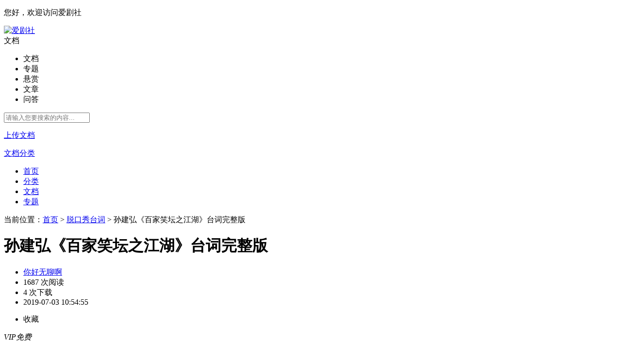

--- FILE ---
content_type: text/html; charset=UTF-8
request_url: http://www.5ijsc.com/95.html
body_size: 9160
content:
<!DOCTYPE html>
<html>
<head>
    <meta charset="utf-8" />
    <meta http-equiv="X-UA-Compatible" content="IE=edge,chrome=1" />
    <meta name="keywords" content="孙建弘,百家笑坛" />
    <meta name="description" content="百家笑坛，谈笑古今。今天，是老师在笑傲江湖的最后一堂课了。上完这堂课你们就毕业了。你们会想老师吗？我也是（I too）。为了奖励你们，老师打算在上课之前，再给大家变个魔术，可以吗？请注意，什么，还是没有。这个魔术的名字叫——粑粑（爸爸）去哪儿了。粑粑（爸爸）回来了。继续上课。百家笑坛，谈笑古今。今天，我们不讲三国，我们讲一讲江湖。那么什么是江湖呢？江湖就是——你锅里的生姜湖了？你快把它捞出来吧！非" />
    <base href="/" />
    <link rel="shortcut icon" type="image/x-icon" href="favicon.ico" />
    <link rel="stylesheet" type="text/css" href="template/default/pc/static/css/com.css?v2.6" />
    <link rel="stylesheet" type="text/css" href="template/default/pc/static/css/home.css?v2.6" />
    <link rel="stylesheet" type="text/css" href="template/default/pc/static/css/font-awesome.min.css" />
    <meta property="og:type" content="document"/>
    <meta property="og:release_date" content="2019-07-03 10:54:55"/>
    <meta property="og:title" content="孙建弘《百家笑坛之江湖》台词完整版 - 脱口秀台词 - 爱剧社"/>
    <meta property="og:description" content="百家笑坛，谈笑古今。今天，是老师在笑傲江湖的最后一堂课了。上完这堂课你们就毕业了。你们会想老师吗？我也是（I too）。为了奖励你们，老师打算在上课之前，再给大家变个魔术，可以吗？请注意，什么，还是没有。这个魔术的名字叫——粑粑（爸爸）去哪儿了。粑粑（爸爸）回来了。继续上课。百家笑坛，谈笑古今。今天，我们不讲三国，我们讲一讲江湖。那么什么是江湖呢？江湖就是——你锅里的生姜湖了？你快把它捞出来吧！非"/>
    <meta property="og:document:type" content="docx"/>
    <meta property="og:image" content="http://www.5ijsc.com/95.thum"/>
    <meta property="og:document:page" content="2"/>
    <meta property="og:document:cost" content="积分 2 "/>
    <title>
     孙建弘《百家笑坛之江湖》台词完整版 - 脱口秀台词 - 爱剧社       
    </title>
</head>
<body>
    <div class="top">
        <div class="iw">
            <p>您好，欢迎访问爱剧社</p>
            <ul>
            </ul>
        </div>
    </div>
    <div class="header">
        <div class="head_a iw">
            <a class="logo" href="http://www.5ijsc.com"><img src="template/default/pc/static/img/logo.png" alt="爱剧社"/></a>
            <div class="search">
                <div class="search_text">
                    <div class="select">文档</div>
                    <i></i>
                    <ul class="dropdown">
                        <li data-id="home">文档</li>
                        <li data-id="topic">专题</li>
                        <li data-id="reward">悬赏</li>
                        <li data-id="article">文章</li>
                        <li data-id="ask">问答</li>                        
                    </ul>
                    <input id="txt_search" type="text" placeholder="请输入您要搜索的内容..." value="">
                </div>
                <a id="search_button"><i class="fa fa-search fa-lg"></i></a>
                <ul class="hot-search">
                                    </ul>
            </div>
            <a class="upload" href="upload.html"><i></i>上传文档</a>
        </div>
        <div class="head_b iw">
                        <div class="nav down">
                <p><a href="javascript:;" goto="doc.html"><i class="fa fa-bars fa-lg" aria-hidden="true"></i>文档分类</a></p>
            </div>
                 
            <ul class="nav_bar">
                                                <li><a class="" href="/" target="_self" >首页</a></li>
                                                                <li><a class="" href="type.html" target="_self" >分类</a></li>
                                                                <li><a class="active" href="doc.html" target="_self" >文档</a></li>
                                                                <li><a class="" href="topic.html" target="_self" >专题</a></li>
                                                                                                                                                                                                            </ul>
        </div>
    </div><link rel="stylesheet" type="text/css" href="template/default/pc/static/context/context.css" />
<style>
    .zub {
        margin-bottom: 30px;
    }
</style>
<div class="iw">
    <div class="crumbs">
        <p>当前位置：<a href="/">首页</a>
                                    > <a href="list-5.html">脱口秀台词</a>
                                    > 孙建弘《百家笑坛之江湖》台词完整版        </p>
    </div>
    <div class="view_left">
        <div class="view_title">
            <h1><i class="rb docx"></i>孙建弘《百家笑坛之江湖》台词完整版</h1>
            <ul class="view_title_info">
                <li class="li1"><a href="user/1.html"><i class="fa fa-user"></i>你好无聊啊</a></li>
                <li class="li2">
                    1687 次阅读</li>
                <li class="li3">
                    4 次下载</li>
                <li class="li4"><i class="fa fa-clock-o"></i>
                    2019-07-03 10:54:55                </li>
            </ul>
            <ul class="view_title_menu">
                <li><i class="fa fa-heart fa-lg "></i>收藏</li>
            </ul>
        </div>
        <div style="display: none">
                    </div>
        <div class="view_body">
            <i class="vip"><span>VIP免费</span></i>        </div>
                        <div class="view_foot">
            <div class="nextread">
                <p>还剩<span>...</span> 页未读，<a>继续阅读</a></p><i></i>
            </div>
            <div class="payread">
                <h3>阅读已结束，下载阅读剩下 <span>...</span> 页</h3>
                <p><span>积分 2 </span></p>
                <a class="vip">付费阅读</a>
            </div>
            <div class="readover">
                <h3>阅读已结束，您可以下载文档离线阅读</h3>
                <p><span>积分 2 </span>，已有<span>4</span>人下载</p>
                <a class="vip">下载</a>
            </div>
        </div>
        <div class="view_short">
            <span>文档简介：</span>
            <h2>百家笑坛，谈笑古今。今天，是老师在笑傲江湖的最后一堂课了。上完这堂课你们就毕业了。你们会想老师吗？我也是（I too）。为了奖励你们，老师打算在上课之前，再给大家变个魔术，可以吗？请注意，什么，还是没</h2>
        </div>
                <div class="view_share">
                    </div>
    </div>
    <div class="view_right">
        <div class="view_user">
            <a class="user-tip-p" href="user/1.html">
                <img src="user/1.pic" />你好无聊啊                <div class="user-tip">
            <a href="user/1.html">
                <img src="user/1.pic"/>
                <span>你好无聊啊</span>
            </a>
            <ul>
                <li><p>5538</p><span>文档</span></li>
                <li class="line"></li>
                <li><p>15400.4</p><span>金币</span></li>
            </ul>
            <div>
                <a href="user/1.html" target="_blank" >Ta的主页</a> <a href="javascript:login_f();">发私信</a></div>
        </div>            </a>
            <p>共<span>5538</span>篇文档</p>
        </div>
                <div class="link_docs">
            <h3>相关文档</h3>
                        <div>
                <a href="95.html"><i class="docx"></i>孙建弘《百家笑坛之江湖》台词完整版</a>
                <span><i></i>1687</span>
            </div>
                        <div>
                <a href="6172.html"><i class="docx"></i>话剧《静止》台词完整版 吴彼高颖戏剧</a>
                <span><i></i>1549</span>
            </div>
                        <div>
                <a href="1489.html"><i class="docx"></i>相声《心累》台词完整版 侯耀文石富宽</a>
                <span><i></i>2684</span>
            </div>
                        <div>
                <a href="6181.html"><i class="docx"></i>小品《学车窘事》台词完整版  郭子歆胡畔周培岩李博予</a>
                <span><i></i>752</span>
            </div>
                        <div>
                <a href="2334.html"><i class="docx"></i>相声《大相面》台词完整版 李丁董建春</a>
                <span><i></i>2668</span>
            </div>
                        <div>
                <a href="1253.html"><i class="docx"></i>小品《好尴尬之吸血鬼3》台词完整版 潘斌龙小品</a>
                <span><i></i>1659</span>
            </div>
                        <div>
                <a href="2370.html"><i class="docx"></i>相声《我的健康我做主》台词完整版 董建春李丁</a>
                <span><i></i>1822</span>
            </div>
                        <div>
                <a href="2275.html"><i class="docx"></i>相声《德云男团》台词完整版 孟鹤堂栾云平相声</a>
                <span><i></i>1551</span>
            </div>
                        <div>
                <a href="2379.html"><i class="docx"></i>相声《我要成团》台词完整版 德云斗笑社秦霄贤周九良</a>
                <span><i></i>1890</span>
            </div>
                        <div>
                <a href="2381.html"><i class="docx"></i>相声《体验女性思维》台词完整版 德云斗笑社孟鹤堂周九良</a>
                <span><i></i>1832</span>
            </div>
                    </div>
                <div class="view_keys">
            <h3>相关搜索</h3>
            <div>
                                <a href="search-1-1-孙建弘.html" target="_blank">孙建弘</a>
                                <a href="search-1-1-百家笑坛.html" target="_blank">百家笑坛</a>
                            </div>
        </div>
        <div class="user_comment">
            <div>
                <h3>评论</h3>
                <textarea id="txt_comment" class="ui-text" placeholder="快来和小伙伴们说说吧"></textarea>
                <a class="csubmit" href="javascript:;">发表评论</a>
            </div>
            <ul>
                            </ul>
        </div>
        <div class="view_ad">
                    </div>
    </div>
</div>
<div class="view_toolbar unselect">
    <div class="iw">
        <div class="view_left">
            <span class="full"></span>
            <span class="large"></span>
            <span class="small"></span>
            <span class="prev"><</span> 
            <input class="cpage" type="text" value="1">
            <span class="pcount">/2</span>
            <span class="next">></span>
                        <span class="download vip"><i></i>下载</span>
                                    <span class="downpay"><!--积分 2 --></span>
                    </div>
    </div>
</div>
</div>
<div class="footer">
    <div class="iw">
        <div class="footer_a">
            <img src="template/default/pc/static/img/logo_b.png">
            <div><img src="data/img/eewm.png"><span>扫描二维码<br>关注官方微信</span></div>
        </div>
        <div class="footer_b">
            <ul>
                            </ul>
        </div>
        <div class="footer_c">
            <p>联系我们</p>
            <ul>
                <li>
                   
                    <p>邮箱 :82429547@qq.com </p>
                    <p>Q Q :82429547 </p>
                    <p>地址 : 广东省广州市天河区体育广场B座</p>
                </li>
            </ul>
        </div>
    </div>
</div>
<div class="zub">
    <div class="iw">
        <!--禁止删除版权-->
        <!--禁止删除版权-->
        <span>Copyright ©
            爱剧社 All Rights Reserved.
            <a href='https://beian.miit.gov.cn' target="_blank" rel="nofollow" ></a>
        </span>
    </div>
</div>
<div class="ui-modal-cover"></div>
<div class="ui-modal animated">
    <div class="ui-modal-header ui-move">
        <div class="ui-modal-title"></div><i>&times;</i>
    </div>
    <div class="ui-modal-body"></div>
    <div class="ui-modal-footer">
        <span class="ui-btn">取消</span><a class="ui-btn ui-btn-blue" modal>确定</a>
    </div>
</div>
<div class="ui-tip animated">保存成功</div>
<div class="html"></div>
<script src="template/default/pc/static/js/jquery-1.12.4.min.js"></script>
<script src="template/default/pc/static/js/com.js?v2.6"></script>
<script>
    $.get("home/header_cache", function (data) {
        $(".top ul").html(data);
    });

    //right_bar
    $(".right_bar .bar-3").click(function () {
        $('html,body').animate({
            scrollTop: 10
        }, 200);
        return false;
    });

    $(".right_bar .bar-2").mouseenter(function () {
        $(".right_bar .app_down").show();
    }).mouseleave(function () {
        setTimeout(function () {
            $(".right_bar .app_down").fadeOut();
        }, 300);
    });

    //搜索
    $(function () {
        $(".search_text .select,.search_text i").click(function () {
            $(".search_text .dropdown").show();
            return false;
        });

        var search_url = "doc";
        if (search_url == "topic" || search_url == "reward" || search_url == "article" || search_url == "ask")
            $(".search_text .select").text($(".search_text .dropdown [data-id='" + search_url + "']").text());

        $(".search_text .dropdown li").click(function () {
            $this = $(this);
            $(".search_text .select").text($this.text());
            $(".search_text .dropdown").hide();
            search_url = $this.attr("data-id");
            return false;
        });

        $("#search_button").click(function () {
            if (search_url == "topic") {
                $(".search_text .select").text('专题');
                location.href = "/topic/list-0-1-" + $("#txt_search").val() + ".html";
            } else if (search_url == "reward") {
                $(".search_text .select").text('悬赏');
                location.href = "/reward/list-0-0-1-1-" + $("#txt_search").val() + ".html";
            } else if (search_url == "article") {
                $(".search_text .select").text('文章');
                location.href = "/article/list-0-1-1-" + $("#txt_search").val() + ".html";
            } else if (search_url == "ask") {
                $(".search_text .select").text('问答');
                location.href = "/ask/list-0-1-1-" + $("#txt_search").val() + ".html";
            } else {
                location.href = "/search-1-1-" + $("#txt_search").val() + ".html";
            }
        });

        $(document).delegate("body", "click", function () {
            $(".search_text .dropdown").hide();
        });
    });

    //首页分类
    $('.nav_list li').hover(function () {
        $(".nav_list > li > div ").css('display', 'none');
        $(this).children("div").show();
    }, function () {
        $(".nav_list > li > div ").css('display', 'none');
    });

    //分类下拉
    $(function () {
        $(".nav.down > p").click(function () {
            $(".nav.down > ul").stop().slideToggle("slow");
        });
    });

    $(document).on("keydown", function (e) {
        if (e.keyCode == 13 && $("#txt_search").is(":focus")) {
            $("#search_button").click();
        }
    });
</script>
<script type="text/javascript" src="https://qzonestyle.gtimg.cn/qzone/openapi/qc_loader.js" data-appid="101675447" data-redirecturi="http://www.5ijsc.com/qcback.html" charset="utf-8"></script>
<script type="text/javascript">
    if (QC.Login.check() && window.location.search == "?logout") {
        QC.Login.signOut();
    }
</script>
<script>
var _hmt = _hmt || [];
(function() {
  var hm = document.createElement("script");
  hm.src = "https://hm.baidu.com/hm.js?0b5e5bb6bd6e44e80e19dd9321004940";
  var s = document.getElementsByTagName("script")[0]; 
  s.parentNode.insertBefore(hm, s);
})();
</script></body>

</html><script src="template/default/pc/static/context/context.js"></script>
<script>
    $(".fa-heart").click(function () {
        if ("0" == "0") {
            login_ok = function () {
                location.href = location.href;
            }
            login_f();
        } else {
            $.get("doc/favorite/95", function (data) {
                if (data == -1) {
                    login_f();
                } else {
                    $(".fa-heart").toggleClass("active");
                }
            });
        }
    });

    $(".csubmit").click(function () {
        if ("0" == "0") {
            login_f();
        } else {
            var comment = $("#txt_comment").val();
            if (comment == "") {
                Message('请输入评论内容');
                return;
            }
            $.post("doc/comment_submit", {
                comment: comment,
                docid: '95'
            }, function (data) {
                if (data == 0) {
                    Message("评论已发布,审核后可查看.", "提示");
                } else if (data == 1) {
                    Message("评论已发布,刷新后查看.", "提示");
                } else {
                    Message("您没有发表评论的权限.", "提示");
                }
                $("#txt_comment").val('');
            });
        }
    });

    $(".comment_up").click(function () {
        if ("0" == "0") {
            login_f();
        } else {
            $this = $(this);
            $this.toggleClass("active");
            $.post("doc/comment_agree/" + $(this).attr("data-id"), function (data) {
                if (data == -1) {
                    $this.toggleClass("active");
                    Message("您没有点评论权限", "提示");
                } else {
                    $this.html("<i></i>" + data);
                }
            });
        }
    });

    $(".comment_del").click(function () {
        if ("0" == "0") {
            login_f();
        } else {
            $this = $(this);
            Dialog("确认删除评论?", "提示", function () {
                HideModal();
                $.post("doc/comment_del/", {
                    commentid: $(this).attr("data-id")
                }, function (data) {
                    if (data == -1) {
                        Message("您没有删除评论权限", "提示");
                    } else {
                        $this.parent().parent().remove();
                    }
                });
            });
        }
    });
</script>
<script type="text/javascript">
    function embedload(e) {
        e.style.backgroundColor = '#fff';
    }

    var pcurrent = Number('1');
    var psize = 5;
    var pshow = 0;
    var hcount = Number('2');
    var preview = Number('2');
    var pcount = Number('2');

    if ('docx' == 'mp4') {
        createvideo();
    } else {
        if (pcurrent > 1)
            gopage();
        else
            createpage(2);
    }

    function createvideo() {
        var video = '<video class="edui-upload-video" controlslist="nodownload" controls="" preload="none" width="900" src="down.doc.95.html" poster="doc-95.thum" ></video>';
        $(".view_body").append(video);
    }

    function createpage(size) {
        var much = size < preview - pshow ? size : preview - pshow;
        for (var i = 0; i < much; i++) {
            getpage(++pshow);
            if (pshow == hcount) {
                if (pcount > hcount)
                    $(".readover h3").html("试读已结束，您可以下载后继续阅读剩下的<span> " + (pcount - hcount) + " </span> 页");
                else
                    $(".readover h3").html("阅读已结束，您可以下载文档离线阅读");
                $(".view_foot div").hide();
                $(".readover").show();
                break;
            }
            if (pshow == preview) {
                $(".view_foot div").hide();
                $(".payread").show();
                $(".payread h3 span").text(hcount - pshow);
                break;
            }
            $(".view_foot div").hide();
            $(".nextread").show();
            $(".nextread span").text(hcount - pshow);
        }
    }

    function getpage(p) {
        var url = "doc/page/95/" + p;

        var page = '<div id="p' + p + '"><img onload="embedload(this)" alt="孙建弘《百家笑坛之江湖》台词完整版_第' + p + '页" title="孙建弘《百家笑坛之江湖》台词完整版_第' + p + '页" draggable="false" src="' + url + '" /></div>';
        var ad = "";
        $(".view_body").append(page);
        var $ad = $("#ad_" + p);
        if ($ad) {
            $ad.appendTo($(".view_body"));
        }
    }

    $(".nextread a,.nextread img").click(function () {
        createpage(psize);
    });

    $(".payread a").click(function () {
        if ('2' == '0') {
            payread();
        } else {
            $.get("pay.doc.readpay.95-2-2", function (html) {
                Dialog2(html);
            });
        }
    });

    $(".readover a,.download").click(function () {
        if ('2' == '0') {
            paydown();
        } else {
            $.get("pay.doc.downpay.95-2-2", function (html) {
                Dialog2(html);
            });
        }
    });

    if (window.location.hash === "#readpay") {
        payread();
    }
    if (window.location.hash === "#downpay") {
        paydown();
    }

    var login_ok;
    function payread() {
        $.get("doc/payread/95/", function (data) {
            if (data > 0) {
                preview = hcount;
                createpage(psize);
            } else if (data == -11) {
                login_ok = function () {
                    payread();
                }
                login_f();
            } else if (data == -13) {
                Message("您没有阅读权限。", "提示");
            } else if (data == -14) {
                Message("今天阅读次数已超，请明天再来下载。", "提示");
            } else if (data == -1) {
                Dialog("积分不足，去充值？", "提示", function () {
                    location = "/center/glodpay.html";
                });
            } else if (data == -12) {
                Message("文档不存在。", "提示");
            } else {
                //出错了
            }
        });
    }

    function paydown() {
        $.post("down.doc.95.html", function (data) {
            if (data > 0) {
                location.href = "/down.doc.95.html";
            } else if (data == -11) {
                login_ok = function () {
                    paydown();
                }
                login_f();
            } else if (data == -13) {
                Message("您没有下载权限。", "提示");
            } else if (data == -14) {
                Message("今天下载数量已超，请明天再来下载。", "提示");
            } else if (data == -1) {
                Dialog("积分不足，去充值？", "提示", function () {
                    location = "/center/glodpay.html";
                });
            } else if (data == -12) {
                Message("文档不存在。", "提示");
            } else {
                //出错了
            }
        });
    }

    $(".view_toolbar .prev").click(function () {
        if (pcurrent > 1) {
            pcurrent--;
            gopage();
        }
    });
    $(".view_toolbar .next").click(function () {
        if (pcurrent < preview) {
            pcurrent++;
            gopage();
        }
    });
    $(".view_toolbar .cpage").change(function () {
        var p = parseInt($(this).val());
        if (isNaN(p)) {
            // do nothing
        } else if (p < 1) {
            pcurrent = 1;
        } else if (p > preview) {
            pcurrent = preview;
        } else {
            pcurrent = p;
        }
        gopage();
    });

    function gopage() {
        if (pcurrent > pshow) {
            createpage(pcurrent - pshow + 5);
        }
        location.hash = "p" + pcurrent;
    }

    function getdocheight() {
        return $("#p1").height();
    }
    $(window).scroll(function () {
        var top = $(window).scrollTop();
        var fix = $(".view_body").offset().top;
        var advdoc = (getdocheight() + 126) * Number('0');
        if (top - fix < advdoc) {
            var pcu = (top - fix) / (getdocheight() + 126);
        } else {
            var pcu = (top - fix - advdoc) / (getdocheight() + 12) + Number('0');
        }

        pcurrent = Math.round(pcu) + 1;
        if (pcurrent > pshow)
            pcurrent = pshow;
        if (pcurrent < 1) {
            pcurrent = 1;
        }
        $(".view_toolbar .cpage").val(pcurrent);
    });

    var doc_width = 900;
    $(".view_toolbar .small").click(function () {
        if (doc_width > 700) {
            doc_width -= 100;
            Scale();
        }
    });
    $(".view_toolbar .large").click(function () {
        if (doc_width < 1200) {
            doc_width += 100;
            Scale();
        }
    });
    $(".view_toolbar .full").click(function () {
        if (doc_width >= 1200) {
            doc_width = 900;
        } else {
            doc_width = 1200;
        }
        Scale();
    });

    function Scale() {
        $(".view_left").css({
            "width": doc_width
        });
        if (doc_width > 900) {
            $(".view_right").hide();
        } else {
            $(".view_right").show();
        }
    }


    context.init({
        preventDoubleContext: false
    });
    context.settings({
        compress: true
    });
    context.attach('.view_body img', [{
        text: '上一页',
        action: function (e) {
            e.preventDefault();
            $(".view_toolbar .prev").trigger("click");
        }
    },
    {
        text: '下一页',
        action: function (e) {
            e.preventDefault();
            $(".view_toolbar .next").trigger("click");
        }
    },
    {
        text: '下载',
        action: function (e) {
            e.preventDefault();
            $(".readover a,.download").trigger("click");
        }
    },
    {
        text: '刷新',
        action: function (e) {
            e.preventDefault();
            location.reload();
        }
    },
    {
        text: '后退',
        action: function (e) {
            e.preventDefault();
            window.history.go(-1);
        }
    }
    ]);
    $(document).on('mouseover', '.me-codesta', function () {
        $('.finale h1:first').css({
            opacity: 0
        });
        $('.finale h1:last').css({
            opacity: 1
        });
    });
    $(document).on('mouseout', '.me-codesta', function () {
        $('.finale h1:last').css({
            opacity: 0
        });
        $('.finale h1:first').css({
            opacity: 1
        });
    });


    $(".view_shang > span").click(function () {
        if ($(".view_shang > div").css("display") == "none")
            $(".view_shang > div").css("display", "inline-block");
        else
            $(".view_shang > div").css("display", "none");
    });

    $('.edui-upload-video').bind('contextmenu', function () { return false; });
</script>
<script>
(function(){
    var bp = document.createElement('script');
    var curProtocol = window.location.protocol.split(':')[0];
    if (curProtocol === 'https') {
        bp.src = 'https://zz.bdstatic.com/linksubmit/push.js';
    }
    else {
        bp.src = 'http://push.zhanzhang.baidu.com/push.js';
    }
    var s = document.getElementsByTagName("script")[0];
    s.parentNode.insertBefore(bp, s);
})();
</script>
